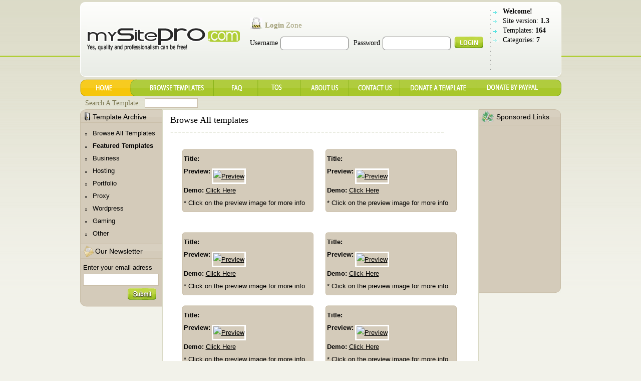

--- FILE ---
content_type: text/html; charset=utf-8
request_url: http://www.mysitepro.com/browse.php
body_size: 10567
content:

<!DOCTYPE html PUBLIC "-//W3C//DTD XHTML 1.0 Transitional//EN" "http://www.w3.org/TR/xhtml1/DTD/xhtml1-transitional.dtd">

<html xmlns="http://www.w3.org/1999/xhtml">

<head>

<meta http-equiv="Content-Type" content="text/html; charset=utf-8"/>

<title>Template for free | Free XHTML CSS templates</title>

<link href="style.css" rel="stylesheet" type="text/css"/>

<!--[if IE 6]>

	<link rel="stylesheet" type="text/css" href="ie6.css" />

<![endif]-->
<script type="text/JavaScript">function MM_findObj(n,d){var p,i,x;if(!d)d=document;if((p=n.indexOf("?"))>0&&parent.frames.length){d=parent.frames[n.substring(p+1)].document;n=n.substring(0,p);}if(!(x=d[n])&&d.all)x=d.all[n];for(i=0;!x&&i<d.forms.length;i++)x=d.forms[i][n];for(i=0;!x&&d.layers&&i<d.layers.length;i++)x=MM_findObj(n,d.layers[i].document);if(!x&&d.getElementById)x=d.getElementById(n);return x;}function MM_validateForm(){var i,p,q,nm,test,num,min,max,errors='',args=MM_validateForm.arguments;for(i=0;i<(args.length-2);i+=3){test=args[i+2];val=MM_findObj(args[i]);if(val){nm=val.name;if((val=val.value)!=""){if(test.indexOf('isEmail')!=-1){p=val.indexOf('@');if(p<1||p==(val.length-1))errors+='- '+nm+' must contain an e-mail address.\n';}else if(test!='R'){num=parseFloat(val);if(isNaN(val))errors+='- '+nm+' must contain a number.\n';if(test.indexOf('inRange')!=-1){p=test.indexOf(':');min=test.substring(8,p);max=test.substring(p+1);if(num<min||max<num)errors+='- '+nm+' must contain a number between '+min+' and '+max+'.\n';}}}else if(test.charAt(0)=='R')errors+='- '+nm+' is required.\n';}}if(errors)alert('The following error(s) occurred:\n'+errors);document.MM_returnValue=(errors=='');}</script>

<script type="text/javascript">var _gaq=_gaq||[];_gaq.push(['_setAccount','UA-21082519-1']);_gaq.push(['_trackPageview']);(function(){var ga=document.createElement('script');ga.type='text/javascript';ga.async=true;ga.src=('https:'==document.location.protocol?'https://ssl':'http://www')+'.google-analytics.com/ga.js';var s=document.getElementsByTagName('script')[0];s.parentNode.insertBefore(ga,s);})();</script>

<meta name="keywords" content="free,template,css,templates,for,layout,CSS,XHTML,xhtml,html,HTML"/>
<meta name="description" content="Professionalism and quality can be free. We have a large database of free templates!"/>
<meta name="abstract" content="Professionalism and quality can be free. We have a large database of free templates!"/>
<meta http-equiv="Content-Language" content="EN"/>
<meta name="author" content="Jelle Sturm"/>
<meta name="distribution" content="Global"/>
<meta name="copyright" content="All rights reserved template-for-free.com © Since 2008"/>
<meta name="robots" content="FOLLOW,INDEX"/></head>

<body>

<div id="page">

<!-- <div id="upper_head">

<span class="floatright"><strong>1.3</strong>	</span>Welcome to <strong>template-for-free.com!</strong>

</div> -->

<div id="header">

<div id="header_left"></div>

<div id="header_middle">


<div id="logo">

<a href="index.php"><img src="images/xlogo.png.pagespeed.ic.7aWF-JDmsn.webp" alt="Template For Free" width="305" height="51" border="0"/></a>

</div>

<div id="login">

<div id="login_top"><img src="[data-uri]" alt="Login"/> <strong>Login</strong> Zone</div>

<div id="login_bottom">
<form action="login.php" method="post" name="login">

  <span class="floatleft">Username</span>

  <input type="text" name="username" class="textfield1" id="username"/> 

  <span class="floatleft2">Password</span>

   <input type="password" name="password" class="textfield1" id="password"/>

   <input type="submit" name="button" id="button" class="login_button" value=" "/>

   </form>
   <br/>
 
</div>

</div>

<div id="header_menu">

<img src="[data-uri]" alt="Dashed line"/>
<ul>
<li><strong>Welcome!</strong></li>
<li>Site version: <strong>1.3</strong></li>

<li>Templates: <b>164</b></li>
<li>Categories: <b>7</b></li>
<!--<li><a href="index.php">Home</a></li>

<li><a href="browse.php">Browse Templates</a></li>

<li><a href="faq.php">FAQ</a></li>


<li><a href="tos.php">TOS</a></li>


<li><a href="about.php">About US</a></li>

<li><a href="contact.php">Contact Us</a></li>-->
</ul>

</div>

</div>

<div id="header_right"></div>


</div>

<div id="menu"><img src="[data-uri]" alt="Menu"/>

<a href="index.php"><img src="[data-uri]" alt="Home" border="0"/></a>

<img src="[data-uri]" alt="Menu"/>

<a href="browse.php"><img src="[data-uri]" alt="Browse templates" border="0"/></a>

<img src="[data-uri]" alt="Menu"/>

<a href="faq.php"><img src="[data-uri]" alt="FAQ" border="0"/></a>

<img src="[data-uri]" alt="Menu"/>


<a href="tos.php"><img src="[data-uri]" alt="TOS" border="0"/></a>

<img src="[data-uri]" alt="Menu"/>

<a href="about.php"><img src="[data-uri]" alt="About Us" border="0"/></a>

<img src="[data-uri]" alt="Menu"/>

<a href="contact.php"><img src="[data-uri]" alt="Contact us" border="0"/></a>

<img src="[data-uri]" alt="Menu"/>

<a href="donate1.php"><img src="[data-uri]" alt="Donate A Template" border="0"/></a>

<img src="[data-uri]" alt="Menu"/>

<a href="donate2.php"><img src="[data-uri]" alt="Donate By Paypal" border="0"/></a>

<img src="[data-uri]" alt="Menu"/>

</div>
<!-- END MENU-->

<div id="location">
<div id="location_left">
<form action="search.php" method="get">
Search A Template:
    <input name="q" class="searchfield" type="text"/>
</form>
</div>

<div id="location_right">
</div>
</div>

<!-- CONTENT START-->
<div id="content_wrapper">

<div id="content_left">

<div id="template_archive_heading">Template Archive</div>

<div id="template_archive_content">

<!--<form action="search.php" method="get">
<input name="q" class="textfield2" type="text" />
</form>-->
<ul>


<li><a href="browse.php">Browse All Templates</a></li>

<li><a href="featured.php"><strong>Featured Templates</strong></a></li>








<li><a href="browse.php?cat=business">Business</a></li>







<li><a href="browse.php?cat=hosting">Hosting</a></li>







<li><a href="browse.php?cat=portfolio">Portfolio</a></li>







<li><a href="browse.php?cat=proxy">Proxy</a></li>







<li><a href="browse.php?cat=wordpress">Wordpress</a></li>







<li><a href="browse.php?cat=gaming">Gaming</a></li>







<li><a href="browse.php?cat=other">Other</a></li>
</ul>
</div>

<div id="newsletter_heading">Our Newsletter</div>

<div id="newsletter_content">

   <form method="post" action="newsletter.php">

  Enter your email adress

      <input type="text" class="textfield2" name="email" id="email"/>

      <br/>
      <input type="submit" class="button_newsletter" name="send" value=" "/>

  </form>


  </div>

  <div id="newsletter_bottom"></div>

</div>

<!--Content Left END-->

<div id="content_middle">

<div id="main_content">

<span class="title">Browse All templates</span>

<p><img src="[data-uri]" alt="Line"/>

  <!--Template wrapper start, box that holds 1 template preview-->
</p>

<!--Template wrapper 2 start, box that holds 1 template preview-->

			<div class="template_wrapper">
			<div class="template_top"></div>	

			<div class="template_middle">
			<strong>Title:</strong> <br/>

			<strong class="float_template">Preview: </strong><a href="viewtemplate.php?id=230"><img src="http://www.template-for-free.com/images/preview/thumb/" alt="Preview" width="185" height="126" border="0"/></a>

			<br/>

			<strong>Demo: </strong><a href="frame.php?url=" target="_blank">Click Here</a>

			<br/>

			* Click on the preview image for more info

			</div>		

			<div class="template_bottom"></div>			

			</div>				

			
						<div class="template_wrapper">
			<div class="template_top"></div>	

			<div class="template_middle">
			<strong>Title:</strong> <br/>

			<strong class="float_template">Preview: </strong><a href="viewtemplate.php?id=229"><img src="http://www.template-for-free.com/images/preview/thumb/" alt="Preview" width="185" height="126" border="0"/></a>

			<br/>

			<strong>Demo: </strong><a href="frame.php?url=" target="_blank">Click Here</a>

			<br/>

			* Click on the preview image for more info

			</div>		

			<div class="template_bottom"></div>			

			</div>				

			
			

		<div class="browse_ads">
<!--<div align="center">
<script type="text/javascript">
var AdBrite_Title_Color = '000000';
var AdBrite_Text_Color = '000000';
var AdBrite_Background_Color = 'FFFFFF';
var AdBrite_Border_Color = 'CCCCCC';
var AdBrite_URL_Color = '000000';
try{var AdBrite_Iframe=window.top!=window.self?2:1;var AdBrite_Referrer=document.referrer==''?document.location:document.referrer;AdBrite_Referrer=encodeURIComponent(AdBrite_Referrer);}catch(e){var AdBrite_Iframe='';var AdBrite_Referrer='';}
</script>
<span style="white-space:nowrap;"><script type="text/javascript">document.write(String.fromCharCode(60,83,67,82,73,80,84));document.write(' src="http://ads.adbrite.com/mb/text_group.php?sid=1006431&zs=3436385f3630&ifr='+AdBrite_Iframe+'&ref='+AdBrite_Referrer+'" type="text/javascript">');document.write(String.fromCharCode(60,47,83,67,82,73,80,84,62));</script>
<a target="_top" href="http://www.adbrite.com/mb/commerce/purchase_form.php?opid=1006431&afsid=1"><img src="http://files.adbrite.com/mb/images/adbrite-your-ad-here-banner.gif" style="background-color:#CCCCCC;border:none;padding:0;margin:0;" alt="Your Ad Here" width="11" height="60" border="0" /></a></span>
</div>-->		
</div>

			


						<div class="template_wrapper">
			<div class="template_top"></div>	

			<div class="template_middle">
			<strong>Title:</strong> <br/>

			<strong class="float_template">Preview: </strong><a href="viewtemplate.php?id=228"><img src="http://www.template-for-free.com/images/preview/thumb/" alt="Preview" width="185" height="126" border="0"/></a>

			<br/>

			<strong>Demo: </strong><a href="frame.php?url=" target="_blank">Click Here</a>

			<br/>

			* Click on the preview image for more info

			</div>		

			<div class="template_bottom"></div>			

			</div>				

			
						<div class="template_wrapper">
			<div class="template_top"></div>	

			<div class="template_middle">
			<strong>Title:</strong> <br/>

			<strong class="float_template">Preview: </strong><a href="viewtemplate.php?id=227"><img src="http://www.template-for-free.com/images/preview/thumb/" alt="Preview" width="185" height="126" border="0"/></a>

			<br/>

			<strong>Demo: </strong><a href="frame.php?url=" target="_blank">Click Here</a>

			<br/>

			* Click on the preview image for more info

			</div>		

			<div class="template_bottom"></div>			

			</div>				

			
						<div class="template_wrapper">
			<div class="template_top"></div>	

			<div class="template_middle">
			<strong>Title:</strong> <br/>

			<strong class="float_template">Preview: </strong><a href="viewtemplate.php?id=226"><img src="http://www.template-for-free.com/images/preview/thumb/" alt="Preview" width="185" height="126" border="0"/></a>

			<br/>

			<strong>Demo: </strong><a href="frame.php?url=" target="_blank">Click Here</a>

			<br/>

			* Click on the preview image for more info

			</div>		

			<div class="template_bottom"></div>			

			</div>				

			
						<div class="template_wrapper">
			<div class="template_top"></div>	

			<div class="template_middle">
			<strong>Title:</strong> <br/>

			<strong class="float_template">Preview: </strong><a href="viewtemplate.php?id=225"><img src="http://www.template-for-free.com/images/preview/thumb/" alt="Preview" width="185" height="126" border="0"/></a>

			<br/>

			<strong>Demo: </strong><a href="frame.php?url=" target="_blank">Click Here</a>

			<br/>

			* Click on the preview image for more info

			</div>		

			<div class="template_bottom"></div>			

			</div>				

			
			<!--Template wrapper end-->

<div class="template_nr">

 <br/><p>1 - <a href="browse.php?id=&s=6&np=28&nr=6">2</a> -  - <a href="browse.php?id=&s=12&np=28&nr=6">3</a> -  - <a href="browse.php?id=&s=18&np=28&nr=6">4</a> -  - <a href="browse.php?id=&s=24&np=28&nr=6">5</a> -  - <a href="browse.php?id=&s=30&np=28&nr=6">6</a> -  - <a href="browse.php?id=&s=36&np=28&nr=6">7</a> -  - <a href="browse.php?id=&s=42&np=28&nr=6">8</a> -  - <a href="browse.php?id=&s=48&np=28&nr=6">9</a> -  - <a href="browse.php?id=&s=54&np=28&nr=6">10</a> -  - <a href="browse.php?id=&s=60&np=28&nr=6">11</a> -  - <a href="browse.php?id=&s=66&np=28&nr=6">12</a> -  - <a href="browse.php?id=&s=72&np=28&nr=6">13</a> -  - <a href="browse.php?id=&s=78&np=28&nr=6">14</a> -  - <a href="browse.php?id=&s=84&np=28&nr=6">15</a> -  - <a href="browse.php?id=&s=90&np=28&nr=6">16</a> -  - <a href="browse.php?id=&s=96&np=28&nr=6">17</a> -  - <a href="browse.php?id=&s=102&np=28&nr=6">18</a> -  - <a href="browse.php?id=&s=108&np=28&nr=6">19</a> -  - <a href="browse.php?id=&s=114&np=28&nr=6">20</a> -  - <a href="browse.php?id=&s=120&np=28&nr=6">21</a> -  - <a href="browse.php?id=&s=126&np=28&nr=6">22</a> -  - <a href="browse.php?id=&s=132&np=28&nr=6">23</a> -  - <a href="browse.php?id=&s=138&np=28&nr=6">24</a> -  - <a href="browse.php?id=&s=144&np=28&nr=6">25</a> -  - <a href="browse.php?id=&s=150&np=28&nr=6">26</a> -  - <a href="browse.php?id=&s=156&np=28&nr=6">27</a> -  - <a href="browse.php?id=&s=162&np=28&nr=6">28</a> - <a href="browse.php?s=6&np=28&nr=6">Next</a></p></div>

</div>

<div id="footer">All rights reserved <strong>template-for-free.com</strong> &copy; Since 2008</div>

</div>
<!-- END CONTENT_MIDDLE-->

<div id="content_right">

<div id="sponsored_heading">Sponsored Links</div>

<div id="sponsored_content">
<p>&nbsp;</p>
<p>&nbsp;</p>
<p>&nbsp;</p>
<p>&nbsp;</p>
<p>&nbsp;</p>
<p>&nbsp;</p>
<p>&nbsp;</p>
<p>&nbsp;</p>
<p>&nbsp;</p>
<p>&nbsp;</p>
<p>&nbsp;</p>
<!--
<script type="text/javascript">
var AdBrite_Title_Color = '0000FF';
var AdBrite_Text_Color = '000000';
var AdBrite_Background_Color = 'FFFFFF';
var AdBrite_Border_Color = 'CCCCCC';
var AdBrite_URL_Color = '008000';
try{var AdBrite_Iframe=window.top!=window.self?2:1;var AdBrite_Referrer=document.referrer==''?document.location:document.referrer;AdBrite_Referrer=encodeURIComponent(AdBrite_Referrer);}catch(e){var AdBrite_Iframe='';var AdBrite_Referrer='';}
</script>
<script type="text/javascript">document.write(String.fromCharCode(60,83,67,82,73,80,84));document.write(' src="http://ads.adbrite.com/mb/text_group.php?sid=1006345&zs=3136305f363030&ifr='+AdBrite_Iframe+'&ref='+AdBrite_Referrer+'" type="text/javascript">');document.write(String.fromCharCode(60,47,83,67,82,73,80,84,62));</script>
<div><a target="_top" href="http://www.adbrite.com/mb/commerce/purchase_form.php?opid=1006345&afsid=1" style="font-weight:bold;font-family:Arial;font-size:13px;">Your Ad Here</a></div>
-->  </div>

<div id="sponsored_bottom"></div>

</div>

</div>

</div>

</body>

</html>

--- FILE ---
content_type: text/css
request_url: http://www.mysitepro.com/style.css
body_size: 1941
content:
@charset "utf-8";
/* THIS CSS CODE IS COPYRIGHT BY TEMPLATE-FOR-FREE.COM */
/* RIPPING THIS CODE IS A CRIME AND OFFICIAL STEPS WILL BE TAKEN*/


/*HTML START*/

html,body
{
padding: 0;
margin: 0 auto;
background: #f2f2ea url(images/bg.gif) repeat-x;
font-family: Arial, Helvetica, sans-serif;
font-size: 13px;
color: #000000;
}

/*HTML END*/

.wrrap
{
width: 600px;
height: 120px;
float: left;
clear: both;
}

/*PAGE WRAPPER START*/

#page
{
width: 961px;
height: auto;
margin: 0 auto;
}

/*PAGE WRAPPER END*/


/*HEADER START*/

#upper_head
{
width: 961px;
height: 22px;
float: left;
clear: both;
font-family: "Times New Roman", Times, serif;
font-size: 14px;
color: #000000;
padding-top: 3px;
}

.floatleft
{
float: left;
margin-top: 5px;
}

.floatleft2
{
float: left;
margin-top: 5px;
margin-left: 8px;
}

.floatright
{
float: right;
margin-right: 10px;
}

#header
{
width: 961px;
height: 153px;
float: left;
clear: both;
background: url(images/header_middle.png) repeat-x;
}

#header_left
{
width: 9px;
height: 153px;
float: left;
background: url(images/header_left.png) no-repeat;
}

#header_middle
{
width: 943px;
height: 153px;
float: left;
}


#header_right
{
width: 9px;
height: 153px;
float: left;
background: url(images/header_right.png) no-repeat;
}

#logo
{
width: 315px;
height: 103px;
float: left;
padding-left: 5px;
padding-top: 50px;
}

#login
{
width: 480px;
height: 153px;
float: left;
}

#login_top
{
width: 470px;
height: 38px;
float: left;
clear: both;
font-family: Tahoma;
font-size: 15px;
color: #9f9c73;
padding-top: 35px;
line-height: 30px;
padding-left: 10px;
}

.textfield1
{
width: 133px;
height: 24px;
border: none;
background: url(images/textfield_header.png) no-repeat;
padding-left: 3px;
padding-top: 3px;
margin-left: 5px;
float: left;
}

.login_button
{
width: 58px;
height: 23px;
border: none;
background: url(images/header_login.png) repeat;
padding-left: 3px;
padding-top: 3px;
margin-left: 5px;
float: left;
cursor: pointer;
}

#login_top img
{
float: left;
margin-right: 5px;
}

#login_bottom
{
width: 470px;
height: 80px;
float: left;
clear: both;
font-family: "Times New Roman", Times, serif;
font-size: 14px;
color: #000000;
padding-left: 10px;
}

#header_menu
{
width: 133px;
height: 133px;
float: left;
padding-top: 20px;
padding-left: 10px;
font-family: "Times New Roman", Times, serif;
font-size: 14px;
color: #000000;
}

#header_menu a
{
text-decoration: none;
font-family: "Times New Roman", Times, serif;
font-size: 14px;
color: #000000;
}

#header_menu a:hover
{
text-decoration: underline;
}


#header_menu img
{
float: left;
}

#header_menu ul
{
margin-top: -5px;
}

#header_menu li
{
list-style: url(images/header_arrow.png);
margin-left: -15px;
padding-bottom: 3px;
}

/*HEADER END*/


/*MENU START*/

#menu
{
width: 961px;
height: 34px;
float: left;
clear: both;
margin-top: 5px;
}

#menu img
{
float: left;
}

/*MENU END*/


/*LOCATION START*/

#location
{
width: 961px;
height: 26px;
float: left;
clear: both;
font-family: "Times New Roman", Times, serif;
font-size: 14px;
color: #7d7953;
font-weight: normal;
}

#location_left
{
width: 340px;
height: 22px;
float: left;
font-family: "Times New Roman", Times, serif;
font-size: 14px;
color: #7d7953;
padding-top: 4px;
padding-left: 10px;
font-weight: normal;
}

#location_right
{
width: 601px;
height: 22px;
float: left;
font-family: "Times New Roman", Times, serif;
font-size: 14px;
color: #7d7953;
text-align: right;
padding-right: 10px;
padding-top: 4px;
font-weight: normal;
}

#location a
{
text-decoration: underline;
font-family: "Times New Roman", Times, serif;
font-size: 14px;
color: #7d7953;
font-weight: normal;
}

#location a:hover
{
text-decoration: underline;
}

#location img
{
margin-top: 8px;
float: left;
}

/*LOCATION END*/


/*CONTENT START*/

#content_wrapper
{
width: 961px;
height: auto;
float: left;
clear: both;
}

#content_left
{
width: 164px;
height: auto;
float: left;
}

#content_middle
{
width: 632px;
height: auto;
float: left;
}

#content_right
{
width: 164px;
height: auto;
float: left;
}

#template_archive_heading
{
width: 139px;
height: 20px;
float: left;
clear: both;
font-size: 14px;
background: url(images/template_archive.png) no-repeat;
padding-left: 25px;
padding-top: 7px;
}

#template_archive_content
{
width: 164px;
height: auto;
float: left;
clear: both;
background: url(images/menu_left_bg.png) repeat-y;
}

#template_archive_content a
{
text-decoration: none;
color: #000000;
}

#template_archive_content a:hover
{
text-decoration: underline;
color: #000000;
}

#template_archive_content li
{
list-style: url(images/black_arrow.png);
margin-left: -15px;
margin-top: 10px;
}

#newsletter_heading
{
width: 134px;
height: 23px;
float: left;
clear: both;
font-size: 14px;
background: url(images/newsletter.png) no-repeat;
padding-left: 30px;
padding-top: 7px;
margin-top: 0px;
}

#newsletter_content
{
width: 159px;
height: auto;
float: left;
clear: both;
background: url(images/menu_left_bg.png) repeat-y;
padding-left: 6px;
padding-top: 10px;
}

.textfield2
{
width: 145px;
height: 20px;
float: left;
clear: both;
border: solid 1px #cabfa9;
margin-top: 5px;
}

.button_newsletter
{
width: 57px;
height: 23px;
float: right;
clear: both;
background: url(images/submit.png) no-repeat;
border: none;
cursor: pointer;
margin-top: 5px;
margin-right: 13px;
}

#newsletter_bottom
{
width: 164px;
height: 14px;
float: left;
clear: both;
background: url(images/menu_left_bottom.png) no-repeat;
}

#main_content
{
width: 600px;
height: auto;
float: left;
clear: both;
background: #FFFFFF;
border: #dadac6 solid 1px;
padding-left: 15px;
padding-top: 10px;
padding-right: 15px;
padding-bottom: 20px;
}

.title
{
font-family: Tahoma;
font-size: 18px;
color: #000000;
}

.red
{
color: #FF0000;
}

.greene
{
color: #009900;
}
/*CONTENT END*/

/*TEMPLATE VIEUW*/
.template_wrapper
{
width: 263px;
height: auto;
float: left;
margin-left: 23px;
margin-top: 20px;
}

.template_wrapper_index
{
width: 263px;
height: auto;
float: left;
margin-left: 23px;
margin-top: 0px;
margin-bottom: 20px;
}

.template_top
{
width: 263px;
height: 7px;
float: left;
clear: both;
background: url(images/template_top.png) no-repeat;

}

.template_middle
{
width: 259px;
height: auto;
float: left;
clear: both;
background: url(images/template_middle.png) repeat-y;
line-height: 25px;
padding-left: 4px;
}

.template_middle img
{
border: 3px solid #FFFFFF;
margin-top: 7px;
margin-left: 3px;
}

.template_middle a
{
color: #000000;
text-decoration: underline;
}

.template_bottom
{
width: 263px;
height: 6px;
float: left;
clear: both;
background: url(images/template_bottom.png) no-repeat;
}

.float_template
{
float: left;
}

/*ADS ON THE RIGHT*/

#sponsored_heading
{
width: 129px;
height: 25px;
float: left;
clear: both;
font-size: 14px;
background: url(images/sponsored.png) no-repeat;
padding-left: 35px;
padding-top: 7px;
}

#sponsored_content
{
width: 162px;
height: auto;
float: left;
clear: both;
background: url(images/rigt_menu_middle.png) repeat-y;
padding-left: 2px;
padding-top: 3px;
}

#sponsored_bottom
{
width: 164px;
height: 11px;
float: left;
clear: both;
background: url(images/richt_menu_bottom.png) no-repeat;
}

/*FOOTER START*/
#footer
{
width: 632px;
height: 30px;
float: left;
clear: both;
text-align: center;
padding-top: 10px;
}

/*ADMIN AREA*/
#template_archive_content_admin
{
width: 164px;
height: auto;
float: left;
clear: both;
background: url(images/menu_left_bg.png) repeat-y;
}

#template_archive_content_admin a
{
text-decoration: none;
color: #FF0000;
font-weight: bold;
}

#template_archive_content_admin a:hover
{
text-decoration: underline;
color: #000000;
}

#template_archive_content_admin li
{
list-style: url(images/black_arrow.png);
margin-left: -15px;
margin-top: 10px;
}

.template_nr
{
width: 590px;
height: 25px;
float: left;
clear: both;
text-align: center;
margin-top: 5px;
margin-bottom: 10px;
}

.template_nr a
{
color:#000000;
}

.browse_ads
{
width: 590px;
height: auto;
float: left;
clear: both;
text-align: center;
margin-top: 5px;
margin-top: 20px;
}

.vieuwtemplate_img
{
float: left;
margin-bottom: 10px;
border: 3px #CDC3AF solid;
margin-left: 5px;
}

.vieuwtemplate_img2
{
float: left;
margin-bottom: 10px;
border: 3px #CDC3AF solid;
margin-left: 5px;
}


.linkstyle
{
color: #000000;
}

#topframe
{
width: auto;
height: 180px;
margin: 0 auto;
padding-top: 20px;
}

#frame_left img
{
float: left;
}

/*FAQ*/

.question
{
text-decoration: underline;
}

.q
{
font-size: 16px;
font-weight: bold;
color: #A8C72B;
}

.q2
{
font-size: 16px;
font-weight: bold;
color: #FF0000;
}

/*CONTACT US*/
.contact_textfield
{
padding:2px;
border:1px solid #CCCCCC; 
width: 200px; 
height: 20px; 
font-family:Verdana, Arial, Helvetica, sans-serif;
font-size:11px;
}

.contact_textarea
{
padding:2px;
border:1px solid #CCCCCC; 
width: 500px; 
height: 200px; 
font-family:Verdana, Arial, Helvetica, sans-serif;
font-size:11px;
}

/*TOPFRAME*/

#frame_left
{
width: 300px;
height: 90px;
float: left;
}

#frame_right
{
width: auto;
height: 73px;
float: left;
}

.searchfield
{
width: 100px;
height: 15px;
/*float: right;*/
border: solid 1px #cabfa9;
margin-left: 5px;
font-family:Tahoma;
font-size: 11px;
}

.registerfield
{
width: 200px;
height: 19px;
float: right;
margin-right: 250px;
}

.editfield
{
width: 200px;
height: 19px;
}

.registfloat
{
float: left;
}